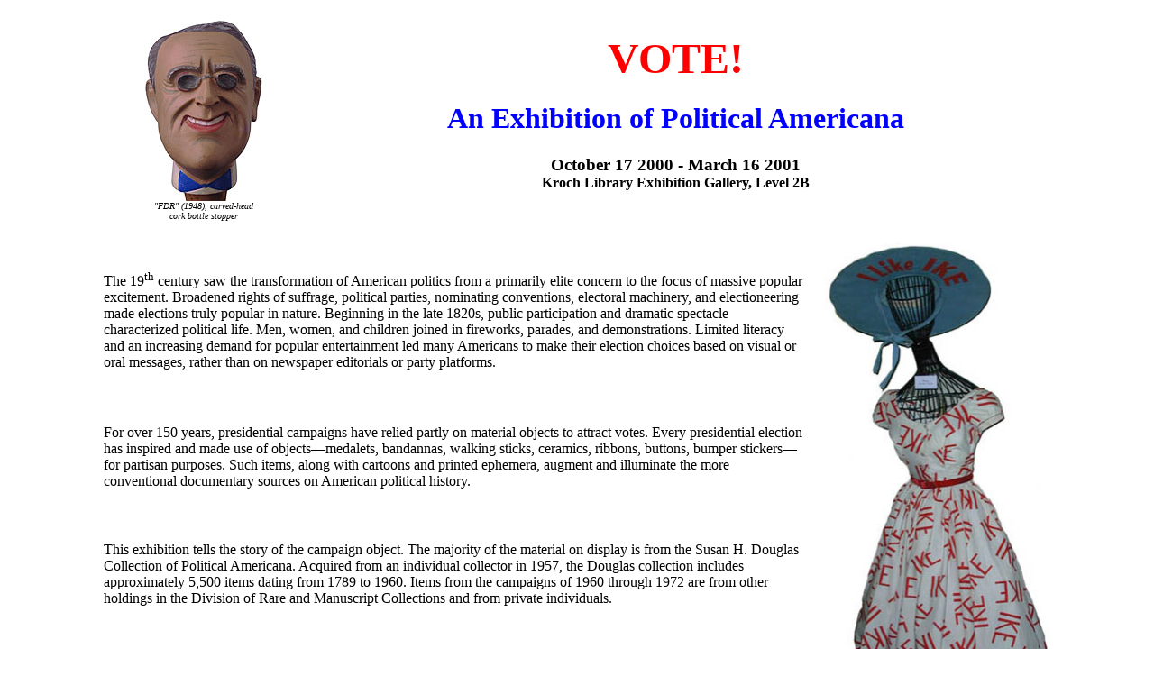

--- FILE ---
content_type: text/html
request_url: http://rmc.library.cornell.edu/exhibits/vote/vote.html
body_size: 2582
content:
<html>

<head>
<meta http-equiv="Content-Type" content="text/html; charset=windows-1252">
<meta name="GENERATOR" content="Microsoft FrontPage 4.0">
<meta name="ProgId" content="FrontPage.Editor.Document">
<title>Vote! An Exhibition of Political America</title>
</head>

<body bgcolor="#FFFFFF" text="#000000" link="#007700" vlink="AA7700">

<center>

<table width=85% cellpadding=10>
<tr><td colspan=2><center>
<table width=100%>
<tr>
<td>
  <center><a href="FDR500pixH.jpg"><img border="0" src="FDR200pixH.jpg" width="132" height="200"></a>
  <br><font size=-2><i>"FDR" (1948), carved-head<br>cork bottle stopper</i></font>
  </center>
</td>
<td>
<center>
    <p align="center"><b><font size=9 color="#FF0000">VOTE!</font>
    <h1 align="center"><font color="#0000FF">An Exhibition of Political Americana</font></b></h1>
    <h3 align="center">October 17 2000 - March 16 2001<br>
    <small>Kroch Library Exhibition Gallery, Level 2B</h3>
    </small></center>
</td>
</tr>
</table>
</td></tr>

<tr>
<td>
<br>The 19<sup>th</sup> century saw the transformation of American politics from a primarily elite
concern to the focus of massive popular excitement. Broadened rights of
suffrage, political parties, nominating conventions, electoral machinery, and
electioneering made elections truly popular in nature. Beginning in the late
1820s, public participation and dramatic spectacle characterized political
life. Men, women, and children joined in fireworks, parades, and
demonstrations. Limited literacy and an increasing demand for popular entertainment
led many Americans to make their election choices based on visual or oral
messages, rather than on newspaper editorials or party platforms.<br>
</td>

<td rowspan=4>
<img border="0" src="http://rmc.library.cornell.edu/exhibits/vote/dresshat.jpg" width="250" height="500">
</td>

</tr>

<tr><td>
<br>For over 150 years,
presidential campaigns have relied partly on material objects to attract votes.
Every presidential election has inspired and made use of objects—medalets,
bandannas, walking sticks, ceramics, ribbons, buttons, bumper stickers—for
partisan purposes. Such items, along with cartoons and printed ephemera,
augment and illuminate the more conventional documentary sources on American political
history.<br>
</td></tr>

<tr><td>
<br>This exhibition tells the story of the campaign object. The majority
of the material on display is from the Susan H. Douglas Collection of Political
Americana. Acquired from an individual collector in 1957, the Douglas
collection includes approximately 5,500 items dating from 1789 to 1960. Items
from the campaigns of 1960 through 1972 are from other holdings in the Division
of Rare and Manuscript Collections and from private individuals.<br>
</td></td>

<tr><td align="right">
<br><i>Susan Szasz Palmer
<br>Head of Public Service</i>
</td></tr>

</table>

<br><hr width=50%><p>&nbsp;

</p>

<table border=3 width=85% cellspacing=2 cellpadding=10>

<tr>
<td colspan=3>
<p align="left">
Prevalent between 1880 and 1920, campaign cards
were usually used to advertise products—everything from fabric to ale to
mincemeat. Issued a year after the protracted Republican Party convention in
1880, at which delegates rejected a third term for President Ulysses S. Grant
and instead nominated James Garfield, this set of cards forms a colorful
picture puzzle. One of the pieces depicts Ulysses S. Grant uttering the
principal slogan of his 1868 campaign, "Let Us Have Peace." Altogether, the set
consists of 18 pieces, six with heads, six with midriffs, and six with legs and
feet—each with a few choice words that parody Grant and other politicians. The
combinations of pieces are as varied as the imagination, with the majority of
possibilities more cynical than complimentary (and a few, surprisingly
contemporary).</p>
</td>
</tr>

<tr>
<td>
<center>
<a href="kissMe.html"><img border="0" src="sml/kissMe.jpg" width="150" height="65">
<br>
<img border="0" src="sml/andFollowMe.jpg" width="150" height="65">
<br><img border="0" src="sml/oneAndAll.jpg" width="150" height="64"></a>
</center>
</td>
<td><center><h3>Picture Puzzle<br>Cards, 1881</h3>
</center></td>
<td>
<p align="center">
<a href="LetUsHavePeace.html"><img border="0" src="sml/LetUsHavePeace.jpg" width="150" height="64">
<br><img border="0" src="sml/myCountrymen.jpg" width="150" height="64">
<br><img border="0" src="sml/allTheTime.jpg" width="150" height="64"></a>
</p>
</td>
</tr>

<tr>
<td>
  <p align="center"><a href="getGreenbacks.html"><img border="0" src="sml/getGreenbacks.jpg" width="150" height="65">
  <br><img border="0" src="sml/youScoundrels.jpg" width="150" height="65">
    <br><img border="0" src="sml/ifYouCan.jpg" width="150" height="65"></a>
</td>
<td>
  <p align="center"><a href="hearMe.html"><img border="0" src="sml/hearMe.jpg" width="150" height="64">
  <br><img border="0" src="sml/andBeInvestigated.jpg" width="150" height="64">
    <br><img border="0" src="sml/forEverAndEver.jpg" width="150" height="64"></a></td>
<td>
  <p align="center"><a href="beIndustrious.html"><img border="0" src="sml/beIndustrious.jpg" width="150" height="64">
    <br><img border="0" src="sml/andPayYourBills.jpg" width="150" height="64">
  <br><img border="0" src="sml/I_ImploreYou.jpg" width="150" height="65"></a>
</td>
</tr>

</table>

<br><p><a href="http://www.news.cornell.edu/Chronicles/10.26.00/exhibit.html"><b>Read the
Cornell Chronicle's article on this exhibit</b></a><br>

</p>

<br><hr>
<br>
<center>
<table width=50% cellpadding=0 cellspacing=0 border=0>
<tr><td>
<center>
<font size=-1><I>
This exhibition is made possible through the generosity of the 
<b>Stephen C. and Karen L. Parker Fund</b> and of the <b>Arnold '44 
and Gloria Tofias Fund</b>.
</i></font>
</center>
</td></tr>
</table>
<br><br>
<b><a href="http://rmc.library.cornell.edu">Back to RMC</a></b>
<br><br>
Cornell University Library Division of Rare and Manuscript Collections<br>
Carl A. Kroch Library, Cornell University, Ithaca, New York. (607) 255-3530

</body>

</html>
